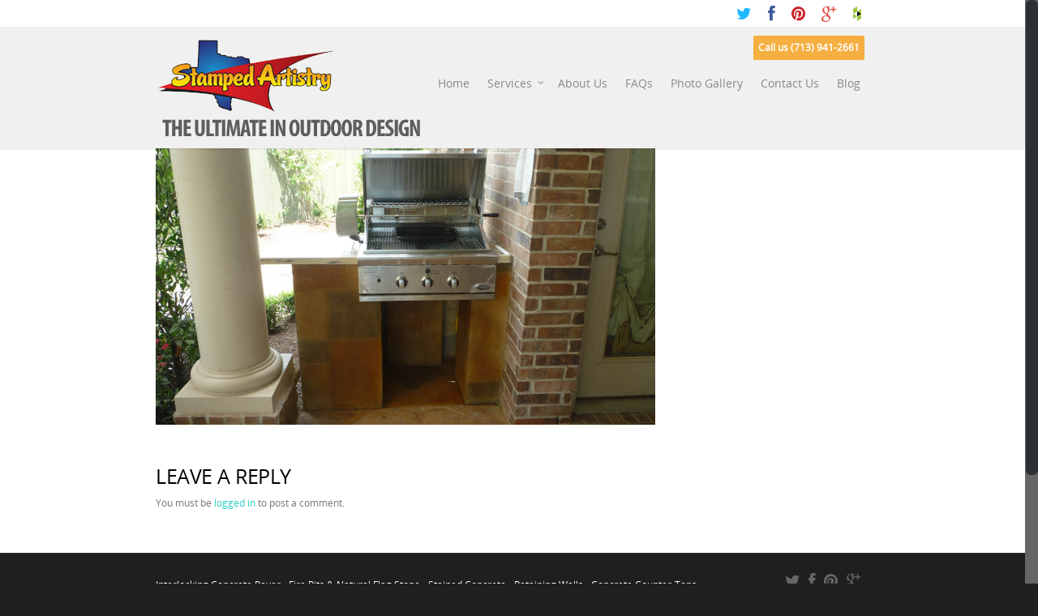

--- FILE ---
content_type: text/html; charset=UTF-8
request_url: http://www.stampedartistry.com/portfolio/p1060322/
body_size: 52130
content:
<!doctype html>
<html lang="en">
<head>

<!-- Meta Tags -->
<meta http-equiv="Content-Type" content="text/html; charset=UTF-8" />


	<meta name="viewport" content="width=device-width, initial-scale=1, maximum-scale=1, user-scalable=0" />

	

<!--Shortcut icon-->


<title> P1060322 - Stamped Artistry </title>

<meta name='robots' content='index, follow, max-image-preview:large, max-snippet:-1, max-video-preview:-1' />
	<style>img:is([sizes="auto" i], [sizes^="auto," i]) { contain-intrinsic-size: 3000px 1500px }</style>
	
	<!-- This site is optimized with the Yoast SEO plugin v25.3.1 - https://yoast.com/wordpress/plugins/seo/ -->
	<link rel="canonical" href="http://www.stampedartistry.com/portfolio/p1060322/" />
	<meta property="og:locale" content="en_US" />
	<meta property="og:type" content="article" />
	<meta property="og:title" content="P1060322 - Stamped Artistry" />
	<meta property="og:url" content="http://www.stampedartistry.com/portfolio/p1060322/" />
	<meta property="og:site_name" content="Stamped Artistry" />
	<meta property="article:publisher" content="https://whttps//www.facebook.com/StampedArtistryww.facebook.com/StampedArtistry" />
	<meta property="og:image" content="http://www.stampedartistry.com/wp-content/uploads/2014/03/P1060322.jpg" />
	<meta property="og:image:width" content="1000" />
	<meta property="og:image:height" content="563" />
	<meta property="og:image:type" content="image/jpeg" />
	<script type="application/ld+json" class="yoast-schema-graph">{"@context":"https://schema.org","@graph":[{"@type":"WebPage","@id":"http://www.stampedartistry.com/portfolio/p1060322/","url":"http://www.stampedartistry.com/portfolio/p1060322/","name":"P1060322 - Stamped Artistry","isPartOf":{"@id":"https://www.stampedartistry.com/#website"},"primaryImageOfPage":{"@id":"http://www.stampedartistry.com/portfolio/p1060322/#primaryimage"},"image":{"@id":"http://www.stampedartistry.com/portfolio/p1060322/#primaryimage"},"thumbnailUrl":"http://www.stampedartistry.com/wp-content/uploads/2014/03/P1060322.jpg","datePublished":"2014-03-14T12:28:22+00:00","breadcrumb":{"@id":"http://www.stampedartistry.com/portfolio/p1060322/#breadcrumb"},"inLanguage":"en","potentialAction":[{"@type":"ReadAction","target":["http://www.stampedartistry.com/portfolio/p1060322/"]}]},{"@type":"ImageObject","inLanguage":"en","@id":"http://www.stampedartistry.com/portfolio/p1060322/#primaryimage","url":"http://www.stampedartistry.com/wp-content/uploads/2014/03/P1060322.jpg","contentUrl":"http://www.stampedartistry.com/wp-content/uploads/2014/03/P1060322.jpg","width":1000,"height":563},{"@type":"BreadcrumbList","@id":"http://www.stampedartistry.com/portfolio/p1060322/#breadcrumb","itemListElement":[{"@type":"ListItem","position":1,"name":"Home","item":"https://www.stampedartistry.com/"},{"@type":"ListItem","position":2,"name":"P1060322"}]},{"@type":"WebSite","@id":"https://www.stampedartistry.com/#website","url":"https://www.stampedartistry.com/","name":"Stamped Artistry","description":"The Ultimate in Outdoor Design","potentialAction":[{"@type":"SearchAction","target":{"@type":"EntryPoint","urlTemplate":"https://www.stampedartistry.com/?s={search_term_string}"},"query-input":{"@type":"PropertyValueSpecification","valueRequired":true,"valueName":"search_term_string"}}],"inLanguage":"en"}]}</script>
	<!-- / Yoast SEO plugin. -->


<script type="text/javascript">
/* <![CDATA[ */
window._wpemojiSettings = {"baseUrl":"https:\/\/s.w.org\/images\/core\/emoji\/16.0.1\/72x72\/","ext":".png","svgUrl":"https:\/\/s.w.org\/images\/core\/emoji\/16.0.1\/svg\/","svgExt":".svg","source":{"concatemoji":"http:\/\/www.stampedartistry.com\/wp-includes\/js\/wp-emoji-release.min.js?ver=6.8.3"}};
/*! This file is auto-generated */
!function(s,n){var o,i,e;function c(e){try{var t={supportTests:e,timestamp:(new Date).valueOf()};sessionStorage.setItem(o,JSON.stringify(t))}catch(e){}}function p(e,t,n){e.clearRect(0,0,e.canvas.width,e.canvas.height),e.fillText(t,0,0);var t=new Uint32Array(e.getImageData(0,0,e.canvas.width,e.canvas.height).data),a=(e.clearRect(0,0,e.canvas.width,e.canvas.height),e.fillText(n,0,0),new Uint32Array(e.getImageData(0,0,e.canvas.width,e.canvas.height).data));return t.every(function(e,t){return e===a[t]})}function u(e,t){e.clearRect(0,0,e.canvas.width,e.canvas.height),e.fillText(t,0,0);for(var n=e.getImageData(16,16,1,1),a=0;a<n.data.length;a++)if(0!==n.data[a])return!1;return!0}function f(e,t,n,a){switch(t){case"flag":return n(e,"\ud83c\udff3\ufe0f\u200d\u26a7\ufe0f","\ud83c\udff3\ufe0f\u200b\u26a7\ufe0f")?!1:!n(e,"\ud83c\udde8\ud83c\uddf6","\ud83c\udde8\u200b\ud83c\uddf6")&&!n(e,"\ud83c\udff4\udb40\udc67\udb40\udc62\udb40\udc65\udb40\udc6e\udb40\udc67\udb40\udc7f","\ud83c\udff4\u200b\udb40\udc67\u200b\udb40\udc62\u200b\udb40\udc65\u200b\udb40\udc6e\u200b\udb40\udc67\u200b\udb40\udc7f");case"emoji":return!a(e,"\ud83e\udedf")}return!1}function g(e,t,n,a){var r="undefined"!=typeof WorkerGlobalScope&&self instanceof WorkerGlobalScope?new OffscreenCanvas(300,150):s.createElement("canvas"),o=r.getContext("2d",{willReadFrequently:!0}),i=(o.textBaseline="top",o.font="600 32px Arial",{});return e.forEach(function(e){i[e]=t(o,e,n,a)}),i}function t(e){var t=s.createElement("script");t.src=e,t.defer=!0,s.head.appendChild(t)}"undefined"!=typeof Promise&&(o="wpEmojiSettingsSupports",i=["flag","emoji"],n.supports={everything:!0,everythingExceptFlag:!0},e=new Promise(function(e){s.addEventListener("DOMContentLoaded",e,{once:!0})}),new Promise(function(t){var n=function(){try{var e=JSON.parse(sessionStorage.getItem(o));if("object"==typeof e&&"number"==typeof e.timestamp&&(new Date).valueOf()<e.timestamp+604800&&"object"==typeof e.supportTests)return e.supportTests}catch(e){}return null}();if(!n){if("undefined"!=typeof Worker&&"undefined"!=typeof OffscreenCanvas&&"undefined"!=typeof URL&&URL.createObjectURL&&"undefined"!=typeof Blob)try{var e="postMessage("+g.toString()+"("+[JSON.stringify(i),f.toString(),p.toString(),u.toString()].join(",")+"));",a=new Blob([e],{type:"text/javascript"}),r=new Worker(URL.createObjectURL(a),{name:"wpTestEmojiSupports"});return void(r.onmessage=function(e){c(n=e.data),r.terminate(),t(n)})}catch(e){}c(n=g(i,f,p,u))}t(n)}).then(function(e){for(var t in e)n.supports[t]=e[t],n.supports.everything=n.supports.everything&&n.supports[t],"flag"!==t&&(n.supports.everythingExceptFlag=n.supports.everythingExceptFlag&&n.supports[t]);n.supports.everythingExceptFlag=n.supports.everythingExceptFlag&&!n.supports.flag,n.DOMReady=!1,n.readyCallback=function(){n.DOMReady=!0}}).then(function(){return e}).then(function(){var e;n.supports.everything||(n.readyCallback(),(e=n.source||{}).concatemoji?t(e.concatemoji):e.wpemoji&&e.twemoji&&(t(e.twemoji),t(e.wpemoji)))}))}((window,document),window._wpemojiSettings);
/* ]]> */
</script>
<link rel='stylesheet' id='js_composer_front-css' href='http://www.stampedartistry.com/wp-content/themes/salient/wpbakery/js_composer/assets/css/js_composer_front.css?ver=3.7.3' type='text/css' media='all' />
<style id='wp-emoji-styles-inline-css' type='text/css'>

	img.wp-smiley, img.emoji {
		display: inline !important;
		border: none !important;
		box-shadow: none !important;
		height: 1em !important;
		width: 1em !important;
		margin: 0 0.07em !important;
		vertical-align: -0.1em !important;
		background: none !important;
		padding: 0 !important;
	}
</style>
<link rel='stylesheet' id='wp-block-library-css' href='http://www.stampedartistry.com/wp-includes/css/dist/block-library/style.min.css?ver=6.8.3' type='text/css' media='all' />
<style id='classic-theme-styles-inline-css' type='text/css'>
/*! This file is auto-generated */
.wp-block-button__link{color:#fff;background-color:#32373c;border-radius:9999px;box-shadow:none;text-decoration:none;padding:calc(.667em + 2px) calc(1.333em + 2px);font-size:1.125em}.wp-block-file__button{background:#32373c;color:#fff;text-decoration:none}
</style>
<style id='global-styles-inline-css' type='text/css'>
:root{--wp--preset--aspect-ratio--square: 1;--wp--preset--aspect-ratio--4-3: 4/3;--wp--preset--aspect-ratio--3-4: 3/4;--wp--preset--aspect-ratio--3-2: 3/2;--wp--preset--aspect-ratio--2-3: 2/3;--wp--preset--aspect-ratio--16-9: 16/9;--wp--preset--aspect-ratio--9-16: 9/16;--wp--preset--color--black: #000000;--wp--preset--color--cyan-bluish-gray: #abb8c3;--wp--preset--color--white: #ffffff;--wp--preset--color--pale-pink: #f78da7;--wp--preset--color--vivid-red: #cf2e2e;--wp--preset--color--luminous-vivid-orange: #ff6900;--wp--preset--color--luminous-vivid-amber: #fcb900;--wp--preset--color--light-green-cyan: #7bdcb5;--wp--preset--color--vivid-green-cyan: #00d084;--wp--preset--color--pale-cyan-blue: #8ed1fc;--wp--preset--color--vivid-cyan-blue: #0693e3;--wp--preset--color--vivid-purple: #9b51e0;--wp--preset--gradient--vivid-cyan-blue-to-vivid-purple: linear-gradient(135deg,rgba(6,147,227,1) 0%,rgb(155,81,224) 100%);--wp--preset--gradient--light-green-cyan-to-vivid-green-cyan: linear-gradient(135deg,rgb(122,220,180) 0%,rgb(0,208,130) 100%);--wp--preset--gradient--luminous-vivid-amber-to-luminous-vivid-orange: linear-gradient(135deg,rgba(252,185,0,1) 0%,rgba(255,105,0,1) 100%);--wp--preset--gradient--luminous-vivid-orange-to-vivid-red: linear-gradient(135deg,rgba(255,105,0,1) 0%,rgb(207,46,46) 100%);--wp--preset--gradient--very-light-gray-to-cyan-bluish-gray: linear-gradient(135deg,rgb(238,238,238) 0%,rgb(169,184,195) 100%);--wp--preset--gradient--cool-to-warm-spectrum: linear-gradient(135deg,rgb(74,234,220) 0%,rgb(151,120,209) 20%,rgb(207,42,186) 40%,rgb(238,44,130) 60%,rgb(251,105,98) 80%,rgb(254,248,76) 100%);--wp--preset--gradient--blush-light-purple: linear-gradient(135deg,rgb(255,206,236) 0%,rgb(152,150,240) 100%);--wp--preset--gradient--blush-bordeaux: linear-gradient(135deg,rgb(254,205,165) 0%,rgb(254,45,45) 50%,rgb(107,0,62) 100%);--wp--preset--gradient--luminous-dusk: linear-gradient(135deg,rgb(255,203,112) 0%,rgb(199,81,192) 50%,rgb(65,88,208) 100%);--wp--preset--gradient--pale-ocean: linear-gradient(135deg,rgb(255,245,203) 0%,rgb(182,227,212) 50%,rgb(51,167,181) 100%);--wp--preset--gradient--electric-grass: linear-gradient(135deg,rgb(202,248,128) 0%,rgb(113,206,126) 100%);--wp--preset--gradient--midnight: linear-gradient(135deg,rgb(2,3,129) 0%,rgb(40,116,252) 100%);--wp--preset--font-size--small: 13px;--wp--preset--font-size--medium: 20px;--wp--preset--font-size--large: 36px;--wp--preset--font-size--x-large: 42px;--wp--preset--spacing--20: 0.44rem;--wp--preset--spacing--30: 0.67rem;--wp--preset--spacing--40: 1rem;--wp--preset--spacing--50: 1.5rem;--wp--preset--spacing--60: 2.25rem;--wp--preset--spacing--70: 3.38rem;--wp--preset--spacing--80: 5.06rem;--wp--preset--shadow--natural: 6px 6px 9px rgba(0, 0, 0, 0.2);--wp--preset--shadow--deep: 12px 12px 50px rgba(0, 0, 0, 0.4);--wp--preset--shadow--sharp: 6px 6px 0px rgba(0, 0, 0, 0.2);--wp--preset--shadow--outlined: 6px 6px 0px -3px rgba(255, 255, 255, 1), 6px 6px rgba(0, 0, 0, 1);--wp--preset--shadow--crisp: 6px 6px 0px rgba(0, 0, 0, 1);}:where(.is-layout-flex){gap: 0.5em;}:where(.is-layout-grid){gap: 0.5em;}body .is-layout-flex{display: flex;}.is-layout-flex{flex-wrap: wrap;align-items: center;}.is-layout-flex > :is(*, div){margin: 0;}body .is-layout-grid{display: grid;}.is-layout-grid > :is(*, div){margin: 0;}:where(.wp-block-columns.is-layout-flex){gap: 2em;}:where(.wp-block-columns.is-layout-grid){gap: 2em;}:where(.wp-block-post-template.is-layout-flex){gap: 1.25em;}:where(.wp-block-post-template.is-layout-grid){gap: 1.25em;}.has-black-color{color: var(--wp--preset--color--black) !important;}.has-cyan-bluish-gray-color{color: var(--wp--preset--color--cyan-bluish-gray) !important;}.has-white-color{color: var(--wp--preset--color--white) !important;}.has-pale-pink-color{color: var(--wp--preset--color--pale-pink) !important;}.has-vivid-red-color{color: var(--wp--preset--color--vivid-red) !important;}.has-luminous-vivid-orange-color{color: var(--wp--preset--color--luminous-vivid-orange) !important;}.has-luminous-vivid-amber-color{color: var(--wp--preset--color--luminous-vivid-amber) !important;}.has-light-green-cyan-color{color: var(--wp--preset--color--light-green-cyan) !important;}.has-vivid-green-cyan-color{color: var(--wp--preset--color--vivid-green-cyan) !important;}.has-pale-cyan-blue-color{color: var(--wp--preset--color--pale-cyan-blue) !important;}.has-vivid-cyan-blue-color{color: var(--wp--preset--color--vivid-cyan-blue) !important;}.has-vivid-purple-color{color: var(--wp--preset--color--vivid-purple) !important;}.has-black-background-color{background-color: var(--wp--preset--color--black) !important;}.has-cyan-bluish-gray-background-color{background-color: var(--wp--preset--color--cyan-bluish-gray) !important;}.has-white-background-color{background-color: var(--wp--preset--color--white) !important;}.has-pale-pink-background-color{background-color: var(--wp--preset--color--pale-pink) !important;}.has-vivid-red-background-color{background-color: var(--wp--preset--color--vivid-red) !important;}.has-luminous-vivid-orange-background-color{background-color: var(--wp--preset--color--luminous-vivid-orange) !important;}.has-luminous-vivid-amber-background-color{background-color: var(--wp--preset--color--luminous-vivid-amber) !important;}.has-light-green-cyan-background-color{background-color: var(--wp--preset--color--light-green-cyan) !important;}.has-vivid-green-cyan-background-color{background-color: var(--wp--preset--color--vivid-green-cyan) !important;}.has-pale-cyan-blue-background-color{background-color: var(--wp--preset--color--pale-cyan-blue) !important;}.has-vivid-cyan-blue-background-color{background-color: var(--wp--preset--color--vivid-cyan-blue) !important;}.has-vivid-purple-background-color{background-color: var(--wp--preset--color--vivid-purple) !important;}.has-black-border-color{border-color: var(--wp--preset--color--black) !important;}.has-cyan-bluish-gray-border-color{border-color: var(--wp--preset--color--cyan-bluish-gray) !important;}.has-white-border-color{border-color: var(--wp--preset--color--white) !important;}.has-pale-pink-border-color{border-color: var(--wp--preset--color--pale-pink) !important;}.has-vivid-red-border-color{border-color: var(--wp--preset--color--vivid-red) !important;}.has-luminous-vivid-orange-border-color{border-color: var(--wp--preset--color--luminous-vivid-orange) !important;}.has-luminous-vivid-amber-border-color{border-color: var(--wp--preset--color--luminous-vivid-amber) !important;}.has-light-green-cyan-border-color{border-color: var(--wp--preset--color--light-green-cyan) !important;}.has-vivid-green-cyan-border-color{border-color: var(--wp--preset--color--vivid-green-cyan) !important;}.has-pale-cyan-blue-border-color{border-color: var(--wp--preset--color--pale-cyan-blue) !important;}.has-vivid-cyan-blue-border-color{border-color: var(--wp--preset--color--vivid-cyan-blue) !important;}.has-vivid-purple-border-color{border-color: var(--wp--preset--color--vivid-purple) !important;}.has-vivid-cyan-blue-to-vivid-purple-gradient-background{background: var(--wp--preset--gradient--vivid-cyan-blue-to-vivid-purple) !important;}.has-light-green-cyan-to-vivid-green-cyan-gradient-background{background: var(--wp--preset--gradient--light-green-cyan-to-vivid-green-cyan) !important;}.has-luminous-vivid-amber-to-luminous-vivid-orange-gradient-background{background: var(--wp--preset--gradient--luminous-vivid-amber-to-luminous-vivid-orange) !important;}.has-luminous-vivid-orange-to-vivid-red-gradient-background{background: var(--wp--preset--gradient--luminous-vivid-orange-to-vivid-red) !important;}.has-very-light-gray-to-cyan-bluish-gray-gradient-background{background: var(--wp--preset--gradient--very-light-gray-to-cyan-bluish-gray) !important;}.has-cool-to-warm-spectrum-gradient-background{background: var(--wp--preset--gradient--cool-to-warm-spectrum) !important;}.has-blush-light-purple-gradient-background{background: var(--wp--preset--gradient--blush-light-purple) !important;}.has-blush-bordeaux-gradient-background{background: var(--wp--preset--gradient--blush-bordeaux) !important;}.has-luminous-dusk-gradient-background{background: var(--wp--preset--gradient--luminous-dusk) !important;}.has-pale-ocean-gradient-background{background: var(--wp--preset--gradient--pale-ocean) !important;}.has-electric-grass-gradient-background{background: var(--wp--preset--gradient--electric-grass) !important;}.has-midnight-gradient-background{background: var(--wp--preset--gradient--midnight) !important;}.has-small-font-size{font-size: var(--wp--preset--font-size--small) !important;}.has-medium-font-size{font-size: var(--wp--preset--font-size--medium) !important;}.has-large-font-size{font-size: var(--wp--preset--font-size--large) !important;}.has-x-large-font-size{font-size: var(--wp--preset--font-size--x-large) !important;}
:where(.wp-block-post-template.is-layout-flex){gap: 1.25em;}:where(.wp-block-post-template.is-layout-grid){gap: 1.25em;}
:where(.wp-block-columns.is-layout-flex){gap: 2em;}:where(.wp-block-columns.is-layout-grid){gap: 2em;}
:root :where(.wp-block-pullquote){font-size: 1.5em;line-height: 1.6;}
</style>
<link rel='stylesheet' id='contact-form-7-css' href='http://www.stampedartistry.com/wp-content/plugins/contact-form-7/includes/css/styles.css?ver=6.0.6' type='text/css' media='all' />
<link rel='stylesheet' id='rgs-css' href='http://www.stampedartistry.com/wp-content/themes/salient/css/rgs.css?ver=6.8.3' type='text/css' media='all' />
<link rel='stylesheet' id='font-awesome-css' href='http://www.stampedartistry.com/wp-content/themes/salient/css/font-awesome.min.css?ver=6.8.3' type='text/css' media='all' />
<link rel='stylesheet' id='steadysets-css' href='http://www.stampedartistry.com/wp-content/themes/salient/css/steadysets.css?ver=6.8.3' type='text/css' media='all' />
<link rel='stylesheet' id='linecon-css' href='http://www.stampedartistry.com/wp-content/themes/salient/css/linecon.css?ver=6.8.3' type='text/css' media='all' />
<link rel='stylesheet' id='main-styles-css' href='http://www.stampedartistry.com/wp-content/themes/stampedartistry/style.css?ver=3.1' type='text/css' media='all' />
<!--[if lt IE 9]>
<link rel='stylesheet' id='ie8-css' href='http://www.stampedartistry.com/wp-content/themes/salient/css/ie8.css?ver=6.8.3' type='text/css' media='all' />
<![endif]-->
<link rel='stylesheet' id='responsive-css' href='http://www.stampedartistry.com/wp-content/themes/salient/css/responsive.css?ver=3.1' type='text/css' media='all' />
<script type="text/javascript" src="http://www.stampedartistry.com/wp-includes/js/jquery/jquery.min.js?ver=3.7.1" id="jquery-core-js"></script>
<script type="text/javascript" src="http://www.stampedartistry.com/wp-includes/js/jquery/jquery-migrate.min.js?ver=3.4.1" id="jquery-migrate-js"></script>
<script type="text/javascript" src="http://www.stampedartistry.com/wp-content/themes/salient/js/modernizr.js?ver=2.6.2" id="modernizer-js"></script>
<link rel="https://api.w.org/" href="http://www.stampedartistry.com/wp-json/" /><link rel="EditURI" type="application/rsd+xml" title="RSD" href="http://www.stampedartistry.com/xmlrpc.php?rsd" />
<meta name="generator" content="WordPress 6.8.3" />
<link rel='shortlink' href='http://www.stampedartistry.com/?p=2496' />
<link rel="alternate" title="oEmbed (JSON)" type="application/json+oembed" href="http://www.stampedartistry.com/wp-json/oembed/1.0/embed?url=http%3A%2F%2Fwww.stampedartistry.com%2Fportfolio%2Fp1060322%2F" />
<link rel="alternate" title="oEmbed (XML)" type="text/xml+oembed" href="http://www.stampedartistry.com/wp-json/oembed/1.0/embed?url=http%3A%2F%2Fwww.stampedartistry.com%2Fportfolio%2Fp1060322%2F&#038;format=xml" />
<style type="text/css">
	
	body a { color: ; }
	
	header#top nav ul li a:hover, header#top nav .sf-menu li.sfHover > a, header#top nav .sf-menu li.current-menu-item > a,
	header#top nav .sf-menu li.current_page_item > a .sf-sub-indicator i, header#top nav .sf-menu li.current_page_ancestor > a .sf-sub-indicator i,
	header#top nav ul li a:hover, header#top nav .sf-menu li.sfHover > a, header#top nav .sf-menu li.current_page_ancestor > a, header#top nav .sf-menu li.current-menu-ancestor > a, header#top nav .sf-menu li.current_page_item > a,
	body header#top nav .sf-menu li.current_page_item > a .sf-sub-indicator [class^="icon-"], header#top nav .sf-menu li.current_page_ancestor > a .sf-sub-indicator [class^="icon-"],
	header#top nav .sf-menu li.current-menu-ancestor > a, header#top nav .sf-menu li.current_page_item > a, .sf-menu li ul li.sfHover > a .sf-sub-indicator [class^="icon-"], 
	ul.sf-menu > li > a:hover > .sf-sub-indicator i, ul.sf-menu > li > a:active > .sf-sub-indicator i, ul.sf-menu > li.sfHover > a > .sf-sub-indicator i,
	.sf-menu ul li.current_page_item > a , .sf-menu ul li.current-menu-ancestor > a, .sf-menu ul li.current_page_ancestor > a, .sf-menu ul a:focus ,
	.sf-menu ul a:hover, .sf-menu ul a:active, .sf-menu ul li:hover > a, .sf-menu ul li.sfHover > a, .sf-menu li ul li a:hover, .sf-menu li ul li.sfHover > a,
	#footer-outer a:hover, .recent-posts .post-header a:hover, article.post .post-header a:hover, article.result a:hover,  article.post .post-header h2 a, .single article.post .post-meta a:hover,
	.comment-list .comment-meta a:hover, label span, .wpcf7-form p span, .icon-3x[class^="icon-"], .icon-3x[class*=" icon-"], .icon-tiny[class^="icon-"], .circle-border, article.result .title a, .home .blog-recent .span_3 .post-header a:hover,
	.home .blog-recent .span_3 .post-header h3 a, #single-below-header a:hover, header#top #logo:hover, .sf-menu > li.current_page_ancestor > a > .sf-sub-indicator [class^="icon-"], .sf-menu > li.current-menu-ancestor > a > .sf-sub-indicator [class^="icon-"],
	body #mobile-menu li.open > a [class^="icon-"], .pricing-column h3, .comment-author a:hover, .project-attrs li i, #footer-outer #copyright li a i:hover, .col:hover > [class^="icon-"].icon-3x.accent-color.alt-style, .col:hover > [class*=" icon-"].icon-3x.accent-color.alt-style,
	#header-outer .widget_shopping_cart .cart_list a, .woocommerce .star-rating, .woocommerce-page table.cart a.remove, .woocommerce form .form-row .required, .woocommerce-page form .form-row .required, body #header-secondary-outer #social a:hover i,
	.woocommerce ul.products li.product .price, .woocommerce-page ul.products li.product .price, .nectar-milestone .number.accent-color, header#top nav > ul > li.megamenu > ul > li > a:hover, header#top nav > ul > li.megamenu > ul > li.sfHover > a, body #portfolio-nav a:hover i,
	span.accent-color, .nectar-love:hover i, .nectar-love.loved i, .portfolio-items .nectar-love:hover i, .portfolio-items .nectar-love.loved i, body .hovered .nectar-love i, header#top nav ul #search-btn a span:hover, #search-outer #search #close a span:hover, 
	.carousel-wrap[data-full-width="true"] .carousel-heading a:hover i, #search-outer .ui-widget-content li:hover a .title,  #search-outer .ui-widget-content .ui-state-hover .title,  #search-outer .ui-widget-content .ui-state-focus .title, #portfolio-filters-inline .container ul li a.active,
	body [class^="icon-"].icon-default-style, .team-member a.accent-color:hover 
	{	
		color:!important;
	}
	
	.col:not(#post-area):not(.span_12):not(#sidebar):hover [class^="icon-"].icon-3x.accent-color.alt-style, body .col:not(#post-area):not(.span_12):not(#sidebar):hover a [class*=" icon-"].icon-3x.accent-color.alt-style {
		color:!important;
	}
	
	
	.orbit-wrapper div.slider-nav span.right, .orbit-wrapper div.slider-nav span.left, .flex-direction-nav a, .jp-play-bar,
	.jp-volume-bar-value, .jcarousel-prev:hover, .jcarousel-next:hover, .portfolio-items .work-info-bg, #portfolio-filters a, #portfolio-filters #sort-portfolio
	, .project-attrs li span, .progress li span, .nectar-progress-bar span,
	#footer-outer #footer-widgets .col .tagcloud a:hover, #sidebar .widget .tagcloud a:hover, article.post .more-link span:hover,
	article.post.quote .post-content .quote-inner, article.post.link .post-content .link-inner, #pagination .next a:hover, #pagination .prev a:hover, 
	.comment-list .reply a:hover, input[type=submit]:hover, #footer-outer #copyright li a.vimeo:hover, #footer-outer #copyright li a.behance:hover,
	.toggle.open h3 a, .tabbed > ul li a.active-tab, [class*=" icon-"], .icon-normal, .bar_graph li span, .nectar-button, #footer-outer #footer-widgets .col input[type="submit"],
	.carousel-prev:hover, .carousel-next:hover, .blog-recent .more-link span:hover, .post-tags a:hover, .pricing-column.highlight h3, #to-top:hover, #to-top.dark:hover, #pagination a.page-numbers:hover,
	#pagination span.page-numbers.current, .single-portfolio .facebook-share a:hover, .single-portfolio .twitter-share a:hover, .single-portfolio .pinterest-share a:hover,  
	.single-post .facebook-share a:hover, .single-post .twitter-share a:hover, .single-post .pinterest-share a:hover, .mejs-controls .mejs-time-rail .mejs-time-current,
	.mejs-controls .mejs-volume-button .mejs-volume-slider .mejs-volume-current, .mejs-controls .mejs-horizontal-volume-slider .mejs-horizontal-volume-current,
	article.post.quote .post-content .quote-inner, article.post.link .post-content .link-inner, article.format-status .post-content .status-inner, article.post.format-aside .aside-inner, 
	article.post.quote .content-inner .quote-inner .whole-link, body [class^="icon-"].icon-3x.alt-style.accent-color, body [class*=" icon-"].icon-3x.alt-style.accent-color, 
	#header-outer .widget_shopping_cart a.button, #header-outer a.cart-contents span, .woocommerce ul.products li.product .onsale, .woocommerce-page ul.products li.product .onsale, .woocommerce span.onsale, .woocommerce-page span.onsale, 
	.woocommerce .product-wrap .add_to_cart_button.added, .single-product .facebook-share a:hover, .single-product .twitter-share a:hover, .single-product .pinterest-share a:hover, .woocommerce-message, .woocommerce-error, .woocommerce-info, .woocommerce-page table.cart a.remove:hover,
	.woocommerce .chzn-container .chzn-results .highlighted, .woocommerce .chosen-container .chosen-results .highlighted,  body #header-secondary-outer #social li a.behance:hover, body #header-secondary-outer #social li a.vimeo:hover, #sidebar .widget:hover [class^="icon-"],
	.woocommerce nav.woocommerce-pagination ul li a:hover, .woocommerce .container-wrap nav.woocommerce-pagination ul li:hover span, .woocommerce a.button:hover, .woocommerce-page a.button:hover, .woocommerce button.button:hover, .woocommerce-page button.button:hover, .woocommerce input.button:hover, 
	.woocommerce-page input.button:hover, .woocommerce #respond input#submit:hover, .woocommerce-page #respond input#submit:hover, .woocommerce #content input.button:hover, .woocommerce-page #content input.button:hover, .woocommerce div.product .woocommerce-tabs ul.tabs li.active, .woocommerce #content div.product .woocommerce-tabs ul.tabs li.active, .woocommerce-page div.product .woocommerce-tabs ul.tabs li.active, .woocommerce-page #content div.product .woocommerce-tabs ul.tabs li.active, 
	.woocommerce .widget_price_filter .ui-slider .ui-slider-range, .woocommerce-page .widget_price_filter .ui-slider .ui-slider-range, .woocommerce .widget_layered_nav_filters ul li a:hover, .woocommerce-page .widget_layered_nav_filters ul li a:hover, .swiper-slide .button.solid_color a, #portfolio-filters, button[type=submit]:hover, #buddypress button:hover, #buddypress a.button:hover, #buddypress ul.button-nav li.current a, #buddypress a.button:focus
	{
		background-color:!important;
	}
	
	.col:hover > [class^="icon-"].icon-3x:not(.alt-style).accent-color, .col:hover > [class*=" icon-"].icon-3x:not(.alt-style).accent-color, 
	.col:not(#post-area):not(.span_12):not(#sidebar):hover [class^="icon-"].icon-3x:not(.alt-style).accent-color, .col:not(#post-area):not(.span_12):not(#sidebar):hover a [class*=" icon-"].icon-3x:not(.alt-style).accent-color {
		background-color:!important;
	}
	
	
	.tabbed > ul li a.active-tab, body .recent_projects_widget a:hover img, .recent_projects_widget a:hover img, #sidebar #flickr a:hover img, 
	#footer-outer #flickr a:hover img, #featured article .post-title a:hover, body #featured article .post-title a:hover {
		border-color:!important;
	}

	#header-outer a.cart-contents span:before { border-color: transparent ; }
	
	.col:not(#post-area):not(.span_12):not(#sidebar):hover .circle-border, #sidebar .widget:hover .circle-border { border-color:; }

	.gallery a:hover img { border-color:!important; }@media only screen 
		and (min-width : 1px) and (max-width : 1000px) {
			
			body #featured article .post-title > a { background-color:; }
			
			body #featured article .post-title > a { border-color:; }
		}#call-to-action { background-color:#ECEBE9!important; }#call-to-action span { color:#4B4F52!important; }</style><style type="text/css">
	  
	  #header-outer { padding-top: 28px; }
	  
	  #header-outer #logo img { height: 120px; }

	  header#top nav > ul > li > a {
	  	padding-bottom: 78px;
		padding-top: 50px;
	  }
	  
	  header#top nav > ul li#search-btn {
	  	 padding-bottom: 49px;
		 padding-top: 50px;
	  }

	  header#top .sf-menu > li.sfHover > ul { top: 20px; }

	 .sf-sub-indicator { height: 20px; }

	 #header-space { height: 210px;}
	 
	 body[data-smooth-scrolling="1"] #full_width_portfolio .project-title.parallax-effect { top: 210px; }
	 
	 body.single-product div.product .product_title { padding-right:0px; }
	 
	</style><style type="text/css">                            </style><style type="text/css">.recentcomments a{display:inline !important;padding:0 !important;margin:0 !important;}</style><meta name="generator" content="Powered by Visual Composer - drag and drop page builder for WordPress."/>

</head>


<body class="wp-singular portfolio-template-default single single-portfolio postid-2496 wp-theme-salient wp-child-theme-stampedartistry wpb-js-composer js-comp-ver-3.7.3 vc_responsive" data-bg-header="false" data-header-color="light" data-smooth-scrolling="1" data-responsive="1" >



	<div id="header-secondary-outer">
		<div class="container">
			<nav>
									<ul id="social">
						 <li><a target="_blank" href="https://twitter.com/StampedArtistry"><i class="icon-twitter"></i> </a></li> 						 <li><a target="_blank" href="http://www.facebook.com/pages/Stamped-Artistry/212215002160240"><i class="icon-facebook"></i> </a></li> 												 <li><a target="_blank" href="http://www.pinterest.com/stampedartistry"><i class="icon-pinterest"></i> </a></li> 																																																 <li><a target="_blank" href="https://plus.google.com/110557940043009972393/"><i class="icon-google-plus"></i> </a></li> 																							<li><a href="http://www.houzz.com/pro/stampedartistry/stamped-artistry" target="_blank"><img src="http://www.stampedartistry.com/wp-content/uploads/2014/05/houzz.jpg"></a></li>
					</ul>
								
								
			</nav>
             <div class="phonenmber"><a href="tel:+7139412661">Call us (713) 941-2661</a></div>
                    <!--/phone number-->
		</div>
	</div>


<!--<div id="header-space"></div>-->

<div id="header-outer" data-using-secondary="1" data-using-logo="1" data-logo-height="120" data-padding="28" data-header-resize="1">
	
	
<div id="search-outer">
		
	<div id="search">
	  	 
		<div class="container">
		  	 	
		     <div id="search-box">
		     	
		     	<div class="col span_12">
			      	<form action="http://www.stampedartistry.com" method="GET">
			      		<input type="text" name="s" id="s" value="Start Typing..." data-placeholder="Start Typing..." />
			      	</form>
		        </div><!--/span_12-->
			      
		     </div><!--/search-box-->
		     
		     <div id="close"><a href=""><span class="icon-salient-x" aria-hidden="true"></span></a></div>
		     
		 </div><!--/container-->
	    
	</div><!--/search-->
	  
</div><!--/search-outer-->	
	<header id="top">
		
		<div class="container">
			
			<div class="row">
				  
				<div class="col span_3">
					
					<a id="logo" href="http://www.stampedartistry.com" >
						
						<img  alt="Stamped Artistry" src="http://www.stampedartistry.com/wp-content/uploads/2014/09/logo.png" /> 
					</a>

				</div><!--/span_3-->
				
				<div class="col span_9 col_last">
					
					<a href="#" id="toggle-nav"><i class="icon-reorder"></i></a>
					
										
                   
                    
                    
					<nav>
						<ul class="sf-menu">	
							<li id="menu-item-1179" class="menu-item menu-item-type-post_type menu-item-object-page menu-item-home menu-item-1179"><a href="http://www.stampedartistry.com/">Home</a></li>
<li id="menu-item-3317" class="menu-item menu-item-type-custom menu-item-object-custom menu-item-has-children sf-with-ul menu-item-3317"><a href="#">Services<span class="sf-sub-indicator"><i class="icon-angle-down"></i></span></a>
<ul class="sub-menu">
	<li id="menu-item-1625" class="menu-item menu-item-type-post_type menu-item-object-page menu-item-1625"><a href="http://www.stampedartistry.com/firepits/">Fire Pits/Fire Places</a></li>
	<li id="menu-item-2538" class="menu-item menu-item-type-post_type menu-item-object-page menu-item-2538"><a href="http://www.stampedartistry.com/stained-concrete-floors-houston/">Stained Concrete</a></li>
	<li id="menu-item-1203" class="menu-item menu-item-type-post_type menu-item-object-page menu-item-1203"><a href="http://www.stampedartistry.com/concrete/">Concrete Counter-Tops</a></li>
	<li id="menu-item-1205" class="menu-item menu-item-type-post_type menu-item-object-page menu-item-1205"><a href="http://www.stampedartistry.com/overlays/">Concrete Overlays</a></li>
	<li id="menu-item-1206" class="menu-item menu-item-type-post_type menu-item-object-page menu-item-1206"><a href="http://www.stampedartistry.com/stamped-concrete-houston/">Stamped Concrete</a></li>
	<li id="menu-item-3294" class="menu-item menu-item-type-post_type menu-item-object-page menu-item-3294"><a href="http://www.stampedartistry.com/epoxy-flakes-metallics/">Epoxy Flakes &#8211; Metallics</a></li>
	<li id="menu-item-3293" class="menu-item menu-item-type-post_type menu-item-object-page menu-item-3293"><a href="http://www.stampedartistry.com/metallic-floors/">Metallic Floors</a></li>
	<li id="menu-item-2537" class="menu-item menu-item-type-post_type menu-item-object-page menu-item-2537"><a href="http://www.stampedartistry.com/brick-pavers-houston/">Interlocking Concrete Pavers</a></li>
	<li id="menu-item-1200" class="menu-item menu-item-type-post_type menu-item-object-page menu-item-1200"><a href="http://www.stampedartistry.com/walls/">Retaining Walls</a></li>
	<li id="menu-item-3320" class="menu-item menu-item-type-post_type menu-item-object-page menu-item-3320"><a href="http://www.stampedartistry.com/pool/">Pool Renovations</a></li>
</ul>
</li>
<li id="menu-item-1180" class="menu-item menu-item-type-post_type menu-item-object-page menu-item-1180"><a href="http://www.stampedartistry.com/aboutus/">About Us</a></li>
<li id="menu-item-1178" class="menu-item menu-item-type-post_type menu-item-object-page menu-item-1178"><a href="http://www.stampedartistry.com/decorative-concrete-houston/">FAQs</a></li>
<li id="menu-item-2253" class="menu-item menu-item-type-post_type menu-item-object-page menu-item-2253"><a href="http://www.stampedartistry.com/gallery/">Photo Gallery</a></li>
<li id="menu-item-1174" class="menu-item menu-item-type-post_type menu-item-object-page menu-item-1174"><a href="http://www.stampedartistry.com/contact-us/">Contact Us</a></li>
<li id="menu-item-3498" class="menu-item menu-item-type-post_type menu-item-object-page current_page_parent menu-item-3498"><a href="http://www.stampedartistry.com/blog/">Blog</a></li>
							
						</ul>
					</nav>
					
				</div><!--/span_9-->
			
			</div><!--/row-->
			
		</div><!--/container-->
		
	</header>
	
	
			
	

</div><!--/header-outer-->


<div id="mobile-menu">
	
	<div class="container">
		<ul>
			<li class="menu-item menu-item-type-post_type menu-item-object-page menu-item-home menu-item-1179"><a href="http://www.stampedartistry.com/">Home</a></li>
<li class="menu-item menu-item-type-custom menu-item-object-custom menu-item-has-children menu-item-3317"><a href="#">Services</a>
<ul class="sub-menu">
	<li class="menu-item menu-item-type-post_type menu-item-object-page menu-item-1625"><a href="http://www.stampedartistry.com/firepits/">Fire Pits/Fire Places</a></li>
	<li class="menu-item menu-item-type-post_type menu-item-object-page menu-item-2538"><a href="http://www.stampedartistry.com/stained-concrete-floors-houston/">Stained Concrete</a></li>
	<li class="menu-item menu-item-type-post_type menu-item-object-page menu-item-1203"><a href="http://www.stampedartistry.com/concrete/">Concrete Counter-Tops</a></li>
	<li class="menu-item menu-item-type-post_type menu-item-object-page menu-item-1205"><a href="http://www.stampedartistry.com/overlays/">Concrete Overlays</a></li>
	<li class="menu-item menu-item-type-post_type menu-item-object-page menu-item-1206"><a href="http://www.stampedartistry.com/stamped-concrete-houston/">Stamped Concrete</a></li>
	<li class="menu-item menu-item-type-post_type menu-item-object-page menu-item-3294"><a href="http://www.stampedartistry.com/epoxy-flakes-metallics/">Epoxy Flakes &#8211; Metallics</a></li>
	<li class="menu-item menu-item-type-post_type menu-item-object-page menu-item-3293"><a href="http://www.stampedartistry.com/metallic-floors/">Metallic Floors</a></li>
	<li class="menu-item menu-item-type-post_type menu-item-object-page menu-item-2537"><a href="http://www.stampedartistry.com/brick-pavers-houston/">Interlocking Concrete Pavers</a></li>
	<li class="menu-item menu-item-type-post_type menu-item-object-page menu-item-1200"><a href="http://www.stampedartistry.com/walls/">Retaining Walls</a></li>
	<li class="menu-item menu-item-type-post_type menu-item-object-page menu-item-3320"><a href="http://www.stampedartistry.com/pool/">Pool Renovations</a></li>
</ul>
</li>
<li class="menu-item menu-item-type-post_type menu-item-object-page menu-item-1180"><a href="http://www.stampedartistry.com/aboutus/">About Us</a></li>
<li class="menu-item menu-item-type-post_type menu-item-object-page menu-item-1178"><a href="http://www.stampedartistry.com/decorative-concrete-houston/">FAQs</a></li>
<li class="menu-item menu-item-type-post_type menu-item-object-page menu-item-2253"><a href="http://www.stampedartistry.com/gallery/">Photo Gallery</a></li>
<li class="menu-item menu-item-type-post_type menu-item-object-page menu-item-1174"><a href="http://www.stampedartistry.com/contact-us/">Contact Us</a></li>
<li class="menu-item menu-item-type-post_type menu-item-object-page current_page_parent menu-item-3498"><a href="http://www.stampedartistry.com/blog/">Blog</a></li>
<li id="mobile-search">  
					<form action="http://www.stampedartistry.com" method="GET">
			      		<input type="text" name="s" value="" placeholder="Search.." />
					</form> 
					</li>		
		</ul>
	</div>
	
</div>
<div data-featured-img="http://www.stampedartistry.com/wp-content/uploads/2014/03/P1060322.jpg" >
	  
			<div class="row project-title">
				<div class="container">
				<div class="col span_12 section-title no-date">
					
					<h1>P1060322</h1>
					
											
						<div id="portfolio-nav">
							<ul>
								<li id="all-items"><a href="http://www.stampedartistry.com/p1060322/"><i class="icon-salient-back-to-all"></i></a></li>  
							</ul>
							<ul class="controls">                                       
								<li id="prev-link"><a href="http://www.stampedartistry.com/portfolio/p8191255/" rel="next"><i class="icon-salient-left-arrow-thin"></i></a></li>
								<li id="next-link"><a href="http://www.stampedartistry.com/portfolio/p1060321/" rel="prev"><i class="icon-salient-right-arrow-thin"></i></a></li> 
							</ul>
						</div>
				 					
				</div>
			</div> 
		
		</div><!--/container-->
		
	<div class="container-wrap">
		
		<div class="container main-content"> 
			
						
			<div class="row ">
				
									
					<div id="post-area" class="col span_9">
						
						<img width="1000" height="563" src="http://www.stampedartistry.com/wp-content/uploads/2014/03/P1060322.jpg" class="attachment-full size-full wp-post-image" alt="" title="" decoding="async" fetchpriority="high" srcset="http://www.stampedartistry.com/wp-content/uploads/2014/03/P1060322.jpg 1000w, http://www.stampedartistry.com/wp-content/uploads/2014/03/P1060322-300x168.jpg 300w" sizes="(max-width: 1000px) 100vw, 1000px" />						
												
							<div class="comments-section">
				   			   
<!-- You can start editing here. -->


			<!-- If comments are open, but there are no comments. -->

	 

	<div id="respond" class="comment-respond">
		<h3 id="reply-title" class="comment-reply-title">Leave a Reply <small><a rel="nofollow" id="cancel-comment-reply-link" href="/portfolio/p1060322/#respond" style="display:none;">Cancel Reply</a></small></h3><p class="must-log-in">You must be <a href="http://www.stampedartistry.com/wp-login.php?redirect_to=http%3A%2F%2Fwww.stampedartistry.com%2Fportfolio%2Fp1060322%2F">logged in</a> to post a comment.</p>	</div><!-- #respond -->
								</div>
						
						  
						
					</div><!--/post-area-->
					
					
										<div id="sidebar" class="col span_3 col_last" data-follow-on-scroll="0">
									
						<div id="sidebar-inner">
							
							<div id="project-meta" data-sharing="0">

									
																	
								
																
								<div class="clear"></div>
							</div><!--project-meta-->
							
														
							
													
			
						</div>
						
					</div><!--/sidebar-->
					
								
			</div>
			
		</div><!--/container-->
	
	</div><!--/container-wrap-->

</div><!--/if portfolio fullwidth-->
	

<div id="footer-outer">
	
	    
    
		
		<div class="row" id="copyright">
			
			<div class="container">
			
            <div class="col span_10">
			
            <div class="widget">		
							    
							<div id="nav_menu-2" class="widget widget_nav_menu"><h3 class="widgettitle">Footer</h3><div class="menu-footer_nav-container"><ul id="menu-footer_nav" class="menu"><li id="menu-item-1345" class="menu-item menu-item-type-post_type menu-item-object-page menu-item-1345"><a href="http://www.stampedartistry.com/brick-pavers-houston/">Interlocking Concrete Paver</a></li>
<li id="menu-item-1344" class="menu-item menu-item-type-post_type menu-item-object-page menu-item-1344"><a href="http://www.stampedartistry.com/firepits/">Fire Pits &#038; Natural Flag Stone</a></li>
<li id="menu-item-1343" class="menu-item menu-item-type-post_type menu-item-object-page menu-item-1343"><a href="http://www.stampedartistry.com/stained-concrete-floors-houston/">Stained Concrete</a></li>
<li id="menu-item-1346" class="menu-item menu-item-type-post_type menu-item-object-page menu-item-1346"><a href="http://www.stampedartistry.com/walls/">Retaining Walls</a></li>
<li id="menu-item-1348" class="menu-item menu-item-type-post_type menu-item-object-page menu-item-1348"><a href="http://www.stampedartistry.com/concrete/">Concrete Counter-Tops</a></li>
<li id="menu-item-1350" class="menu-item menu-item-type-post_type menu-item-object-page menu-item-1350"><a href="http://www.stampedartistry.com/overlays/">Concrete Overlays</a></li>
<li id="menu-item-1351" class="menu-item menu-item-type-post_type menu-item-object-page menu-item-1351"><a href="http://www.stampedartistry.com/stamped-concrete-houston/">Stamped Concrete</a></li>
<li id="menu-item-2608" class="menu-item menu-item-type-post_type menu-item-object-page menu-item-2608"><a href="http://www.stampedartistry.com/pool/">Pool Renovations</a></li>
<li id="menu-item-2609" class="menu-item menu-item-type-post_type menu-item-object-page menu-item-2609"><a href="http://www.stampedartistry.com/aboutus/">About Us</a></li>
<li id="menu-item-2610" class="menu-item menu-item-type-post_type menu-item-object-page menu-item-2610"><a href="http://www.stampedartistry.com/concrete-flooring-houston/">Concrete Flooring Houston</a></li>
<li id="menu-item-1354" class="menu-item menu-item-type-post_type menu-item-object-page menu-item-1354"><a href="http://www.stampedartistry.com/decorative-concrete-houston/">FAQ</a></li>
<li id="menu-item-2611" class="menu-item menu-item-type-post_type menu-item-object-page menu-item-2611"><a href="http://www.stampedartistry.com/gallery/">Photo Gallery</a></li>
<li id="menu-item-1352" class="menu-item menu-item-type-post_type menu-item-object-page menu-item-1352"><a href="http://www.stampedartistry.com/contact-us/">Contact Us</a></li>
<li id="menu-item-1355" class="menu-item menu-item-type-post_type menu-item-object-page menu-item-home menu-item-1355"><a href="http://www.stampedartistry.com/">Home</a></li>
</ul></div></div>							
							 </div><!--/widget-->
            
            		
											<p>&copy; 2009 - 2026. Stamped Artistry - The Ultimate in Outdoor Design. <a href="http://www.enettechnologies.com/" target="_blank">Website design & developed by ENet Technologies, Inc.</a> </p>
										
				</div><!--/span_5-->
				
				<div class="col span_2 col_last">
					<ul id="social">
						 <li><a target="_blank" href="https://twitter.com/StampedArtistry"><i class="icon-twitter"></i> </a></li> 						 <li><a target="_blank" href="http://www.facebook.com/pages/Stamped-Artistry/212215002160240"><i class="icon-facebook"></i> </a></li> 												 <li><a target="_blank" href="http://www.pinterest.com/stampedartistry"><i class="icon-pinterest"></i> </a></li> 																																																 <li><a target="_blank" href="https://plus.google.com/110557940043009972393/"><i class="icon-google-plus"></i> </a></li> 																							</ul>
				</div><!--/span_7-->
			
			</div><!--/container-->
			
		</div><!--/row-->
		
	
</div><!--/footer-outer-->


	<a id="to-top"><i class="icon-angle-up"></i></a>

 

<script type="speculationrules">
{"prefetch":[{"source":"document","where":{"and":[{"href_matches":"\/*"},{"not":{"href_matches":["\/wp-*.php","\/wp-admin\/*","\/wp-content\/uploads\/*","\/wp-content\/*","\/wp-content\/plugins\/*","\/wp-content\/themes\/stampedartistry\/*","\/wp-content\/themes\/salient\/*","\/*\\?(.+)"]}},{"not":{"selector_matches":"a[rel~=\"nofollow\"]"}},{"not":{"selector_matches":".no-prefetch, .no-prefetch a"}}]},"eagerness":"conservative"}]}
</script>
<script type="text/javascript" src="http://www.stampedartistry.com/wp-includes/js/jquery/ui/core.min.js?ver=1.13.3" id="jquery-ui-core-js"></script>
<script type="text/javascript" src="http://www.stampedartistry.com/wp-includes/js/jquery/ui/menu.min.js?ver=1.13.3" id="jquery-ui-menu-js"></script>
<script type="text/javascript" src="http://www.stampedartistry.com/wp-includes/js/dist/dom-ready.min.js?ver=f77871ff7694fffea381" id="wp-dom-ready-js"></script>
<script type="text/javascript" src="http://www.stampedartistry.com/wp-includes/js/dist/hooks.min.js?ver=4d63a3d491d11ffd8ac6" id="wp-hooks-js"></script>
<script type="text/javascript" src="http://www.stampedartistry.com/wp-includes/js/dist/i18n.min.js?ver=5e580eb46a90c2b997e6" id="wp-i18n-js"></script>
<script type="text/javascript" id="wp-i18n-js-after">
/* <![CDATA[ */
wp.i18n.setLocaleData( { 'text direction\u0004ltr': [ 'ltr' ] } );
/* ]]> */
</script>
<script type="text/javascript" src="http://www.stampedartistry.com/wp-includes/js/dist/a11y.min.js?ver=3156534cc54473497e14" id="wp-a11y-js"></script>
<script type="text/javascript" src="http://www.stampedartistry.com/wp-includes/js/jquery/ui/autocomplete.min.js?ver=1.13.3" id="jquery-ui-autocomplete-js"></script>
<script type="text/javascript" id="my_acsearch-js-extra">
/* <![CDATA[ */
var MyAcSearch = {"url":"http:\/\/www.stampedartistry.com\/wp-admin\/admin-ajax.php"};
/* ]]> */
</script>
<script type="text/javascript" src="http://www.stampedartistry.com/wp-content/themes/salient/nectar/assets/functions/ajax-search/wpss-search-suggest.js" id="my_acsearch-js"></script>
<script type="text/javascript" src="http://www.stampedartistry.com/wp-content/plugins/contact-form-7/includes/swv/js/index.js?ver=6.0.6" id="swv-js"></script>
<script type="text/javascript" id="contact-form-7-js-before">
/* <![CDATA[ */
var wpcf7 = {
    "api": {
        "root": "http:\/\/www.stampedartistry.com\/wp-json\/",
        "namespace": "contact-form-7\/v1"
    }
};
/* ]]> */
</script>
<script type="text/javascript" src="http://www.stampedartistry.com/wp-content/plugins/contact-form-7/includes/js/index.js?ver=6.0.6" id="contact-form-7-js"></script>
<script type="text/javascript" src="http://www.stampedartistry.com/wp-content/themes/salient/js/superfish.js?ver=1.4.8" id="superfish-js"></script>
<script type="text/javascript" src="http://www.stampedartistry.com/wp-includes/js/imagesloaded.min.js?ver=5.0.0" id="imagesloaded-js"></script>
<script type="text/javascript" src="http://www.stampedartistry.com/wp-content/themes/salient/js/easing.js?ver=1.3" id="easing-js"></script>
<script type="text/javascript" src="http://www.stampedartistry.com/wp-content/themes/salient/js/respond.js?ver=1.1" id="respond-js"></script>
<script type="text/javascript" src="http://www.stampedartistry.com/wp-content/themes/salient/js/swipe.min.js?ver=1.6" id="touchSwipe-js"></script>
<script type="text/javascript" src="http://www.stampedartistry.com/wp-content/themes/salient/js/nicescroll.js?ver=3.5.4" id="nicescroll-js"></script>
<script type="text/javascript" src="http://www.stampedartistry.com/wp-content/themes/salient/js/sticky.js?ver=1.0" id="sticky-js"></script>
<script type="text/javascript" src="http://www.stampedartistry.com/wp-content/themes/salient/js/prettyPhoto.js?ver=3.1.5" id="nectar_prettyPhoto-js"></script>
<script type="text/javascript" src="http://www.stampedartistry.com/wp-content/themes/salient/wpbakery/js_composer/assets/lib/flexslider/jquery.flexslider-min.js?ver=3.7.3" id="flexslider-js"></script>
<script type="text/javascript" src="http://www.stampedartistry.com/wp-content/themes/salient/js/isotope.min.js?ver=1.5.25" id="isotope-js"></script>
<script type="text/javascript" src="http://www.stampedartistry.com/wp-content/themes/salient/js/carouFredSel.min.js?ver=6.2" id="carouFredSel-js"></script>
<script type="text/javascript" src="http://www.stampedartistry.com/wp-content/themes/salient/js/appear.js?ver=1.0" id="appear-js"></script>
<script type="text/javascript" src="http://www.stampedartistry.com/wp-content/themes/salient/js/init.js?ver=3.15" id="nectarFrontend-js"></script>
<script type="text/javascript" src="http://www.stampedartistry.com/wp-content/themes/salient/js/blog-masonry.js?ver=3.15" id="blogmasonry-js"></script>
<script type="text/javascript" src="http://www.stampedartistry.com/wp-includes/js/comment-reply.min.js?ver=6.8.3" id="comment-reply-js" async="async" data-wp-strategy="async"></script>
<script type="text/javascript" id="nectar-love-js-extra">
/* <![CDATA[ */
var nectarLove = {"ajaxurl":"http:\/\/www.stampedartistry.com\/wp-admin\/admin-ajax.php"};
/* ]]> */
</script>
<script type="text/javascript" src="http://www.stampedartistry.com/wp-content/themes/salient/nectar/love/js/nectar-love.js?ver=1.0" id="nectar-love-js"></script>
<script type="text/javascript" src="http://www.stampedartistry.com/wp-content/themes/salient/wpbakery/js_composer/assets/js/js_composer_front.js?ver=3.7.3" id="wpb_composer_front_js-js"></script>
	

<script>
  (function(i,s,o,g,r,a,m){i['GoogleAnalyticsObject']=r;i[r]=i[r]||function(){
  (i[r].q=i[r].q||[]).push(arguments)},i[r].l=1*new Date();a=s.createElement(o),
  m=s.getElementsByTagName(o)[0];a.async=1;a.src=g;m.parentNode.insertBefore(a,m)
  })(window,document,'script','//www.google-analytics.com/analytics.js','ga');

  ga('create', 'UA-72777216-1', 'auto');
  ga('send', 'pageview');

</script>

</body>
</html>

--- FILE ---
content_type: text/css
request_url: http://www.stampedartistry.com/wp-content/themes/stampedartistry/style.css?ver=3.1
body_size: 9348
content:
/*
 Theme Name:   Stamped Artistry
 Theme URI:    
 Description:  Salient Child Theme
 Author:       ENet Technologies, Inc.
 Author URI:   http://enettechnologies.com/
 Template:     salient
 Version:      1.0.0
 Tags:         light, dark, two-columns, right-sidebar, responsive-layout, accessibility-ready
 Text Domain:  stampedartistry
*/

@import url("../salient/style.css");

/* =Theme customization starts here
-------------------------------------------------------------- */

/* ==== My Style ==== */

/*body a { color:#ce1d23 !important;}*/

/*.wpb_wrapper a {color:#ce1d23 !important;}*/

/*.parallax_slider_outer.first-section {{margin-top:160px;}*/
/*.wpb_row.vc_row-fluid.full-width-section.standard_section.margin-top-rows {
    padding: 0 294px 10px !important;
}*/




.wpb_wrapper {padding-top:20px;}
.page .wpb_wrapper {padding-top:0;}


.row .col.section-title {
    padding: 0 0 10px;
}
.wpb_row, .wpb_content_element, ul.wpb_thumbnails-fluid > li, .last_toggle_el_margin, .wpb_button {
    margin-bottom: 0px !important;
}

.phonenmber {background:#f5af40; border-radius:2px; padding:4px 6px; float:right; color:#fff; font-weight:bold; position:relative; right:0; left:168px; top:44px; box-shadow:4px;}
.phonenmber a {color:#fff;}
.phonenmber a:hover {text-decoration:underline;}

.page-id-596 .textwidget {margin-top:90px !important;}
.page-id-596 .content h2 { margin-top:70px !important;}
.nder-page-header {margin-top:160px;}
header#top { background:#f0f0f0;}
header#top .col.span_3 { position:relative;}
header#top, #header-outer {clear:both;}

header#top #logo { padding:15px 0;}

header#top .container .row {min-height:90px;}
/*header#top #toggle-nav { background:#000; color:#000; display:block; position:fixed;}*/

.player-icons, .player-icons a {font:normal 14px 'OpenSansSemibold'; color:#027FB7; margin-bottom:10px;}
.player-icons p {font:normal 10px 'OpenSansSemibold';}
.player-icons img { float:left; margin-right:10px;}
.player-icons a:hover {color:#FF9E00;}
.player-icons, div.clear {
    padding-bottom: 0px;
}
.textwidget h6, #sidebar h4 {font:normal 16px/21px 'OpenSansRegular'; color:#000; margin:10px 0px 20px; letter-spacing:0px;}
#header-outer { padding-top:0 !important;}
#header-secondary-outer #social i {font-size:20px !important;}
#header-secondary-outer { border-bottom: 1px solid #FFFFFF;}
#header-secondary-outer #social { float:right;}
#header-secondary-outer { background:#fff; float:right;}
#header-secondary-outer nav > ul > li > a { border-left:none;}
#header-secondary-outer nav > ul > li:last-child {border-right:none;}
#header-secondary-outer #social a { background:#fff;}
/*#header-secondary-outer #social a:hover { background:#2daae1;}*/

#header-secondary-outer #social .icon-twitter:before {
    color: #20B8FF;
    content: "";
}

#header-secondary-outer #social .icon-facebook:before {
    color: #3C599B !important;
    content: "";
}


#header-secondary-outer #social .icon-pinterest:before {
    color: #CC2127;
    content: "";
}


#header-secondary-outer #social .icon-google-plus:before {
    color: #E04C40;
    content: "";
}


.ph-head { font:bold 20px Arial;}
.cu-head {
    display: block;
    font: bold 15px Arial;
    width: 285px;	
	}


.swiper-slide .content h2 {
    font-size: 58px;

}



.admin-bar #header-outer[data-using-secondary="1"], .logged-in.buddypress #header-outer[data-using-secondary="1"] { top:32px;}

header#top nav > ul { padding:50px 0;}
header#top nav > ul > li > a { font-size:14px; padding:10px!important; background:none;}
header#top nav > ul > li > a:hover {/*background:#ff9e00;*/ padding:10px!important;}

header#top nav > ul > li.megamenu > ul.sub-menu { top:80px!important; background-color: #666;}

header#top .sf-menu li ul li a {background:#666; color:#fff !important;}

.extra-color-2 { background:#FF9E00 !important;} 


/*header#top nav .sf-menu li.current_page_item > a { color:#fff !important;}*/

#header-secondary-outer #social a:hover i { color:#fff !important;}

header#top nav ul li a:hover, header#top nav .sf-menu li.sfHover > a, header#top nav .sf-menu li.current_page_ancestor > a, header#top nav .sf-menu li.current-menu-item > a, header#top nav .sf-menu li.current-menu-ancestor > a, header#top nav .sf-menu li.current_page_item > a { color:#ce1d23;}

.sf-menu > li.current_page_ancestor > a > .sf-sub-indicator [class^="icon-"], .sf-menu > li.current-menu-ancestor > a > .sf-sub-indicator [class^="icon-"], .sf-menu > li.current_page_item > a > .sf-sub-indicator [class^="icon-"] { color:#ce1d23;}

#footer-outer #copyright li a i { color:#666;}
#footer-outer #copyright li a i:hover { color:#fff;}


.swiper-container .slider-prev, .swiper-container .slider-next {border-radius: 100%; background:none; border:1px solid #fff;}

.swiper-container .slider-pagination .swiper-active-switch {background:#ff9e00;}
.slider-pagination .swiper-pagination-switch { border:0; background:#555555;}

.swiper-slide .content h2 { font-family: 'OpenSansSemibold'; text-transform:uppercase; text-shadow:2px 2px 3px #000;}
.swiper-slide .content p { font-family: 'OpenSansSemibold'; text-transform:uppercase; font-size:48px; text-shadow:2px 2px 3px #000;}


.row .col h3 { text-transform:uppercase; color:#000; font-size:25px; font-family: 'OpenSansRegular';}
.row .col h2 { text-transform:uppercase; color:#027fb7; font-size:37px; font-family: 'OpenSansRegular';}

#fws_5371e312b1d30 .row .col h3 { margin-bottom:30px !important;}

.vc_span12 .wpb_content_element .wpb_wrapper h2 { color:#027fb7; font-size:37px;}



.sf-menu li ul, .sf-menu li li ul { position:absolute; top:40px!important;}


.testimonial_bg .wpb_wrapper p { font-size:14px; color:#3c3e3f;}

.container-wrap, .project-title { background:#fff;}



.wpb_row vc_row-fluid {padding:80px 0 10px !important; margin:0 !important;}

.carousel-wrap[data-full-width="true"] .carousel-heading {display:none;}

.portfolio-items .col img { width:100%;}

.row .col.section-title { border:none;}


.row .col.section-title h1 {text-transform:uppercase; color:#027fb7;}
.row .col.section-title h2 {text-transform:uppercase; color:#fff;}

.vc_row-fluid:after { clear:none;}

.testimonial_bg { background:#fff; padding:20px; margin:20px; display:block; min-height:240px;}

.wpb_wrapper > div:last-child {margin-bottom:1px;}
.folio .carousel-outer {margin-bottom:0 !important;}


.margin-top-rows { margin:-20px 0 0; padding:0;}

.row .col .wpcf7-form h2 { color:#000; font-size:25px;}
input[type="submit"], button[type="submit"] { background-color:#ff9e00; font-size:16px; font-weight:bold; text-transform:uppercase;}
input[type="submit"]:hover, button[type="submit"]:hover {background-color:#2e2d2d;}


.home-contact { color:#000; font-size:25px; text-transform:uppercase; margin-bottom:10px !important;}

.wpb_wrapper a {color:#CE1D23; text-decoration:none; /*background:#ff9e00;*/ padding:10px;}
.wpb_wrapper a:hover {color:#CE1D23; text-decoration:underline; padding:10px;}


#copyright .container .widget h3 { display:none;}


p { padding-bottom:16px;}

.caroufredsel_wrapper ul.portfolio-items { margin:0; padding:0;}
.caroufredsel_wrapper ul.portfolio-items li { background:none; list-style:none; margin:0; padding:0;}

.vc_span4 .wpb_wrapper ul { margin-left:0px;}
.vc_span4 .wpb_wrapper ul li { background:url(images/areas-serviced-img.png) no-repeat left; height:17px; list-style:none; padding:0 0 28px 24px;}

#footer-outer .widget { margin-bottom:5px;}

.testimonial_slider blockquote p {padding-right:20px; padding-left:20px;}

.wpb_wrapper a:hover { margin-bottom:10px; text-decoration:none;}

.toggle h3 a:hover { color:#000; padding: 14px 14px 16px 43px;}
.toggle.open h3 a {color:#000;}

body[data-bg-header="true"] .container-wrap, body.single-portfolio .container-wrap, body.page-template-template-portfolio-php .container-wrap { padding-top:80px; clear:both;}
.container-wrap { padding-top:250px; clear:both;}

#sidebar.span_3 ul li {padding:0 0 5px 24px; background:url(images/areas-serviced-img.png) no-repeat left;}

#footer-outer #copyright li { margin-left:0; margin-right:10px;}

#footer-outer #copyright li a { color:#fff;}
#footer-outer #copyright li a:hover { color:#CE1D23;}
#footer-outer #copyright li a:active { color:#CE1D23;}

.toggle h3 a:hover { background-color:rgba(255, 196, 76, 100);}
.toggle.open h3 a { background-color:#ffab00;}

#footer-outer #copyright li a, #header-secondary-outer #social li a { height:16px;}
#footer-outer #copyright .col ul { margin-bottom:15px;}

.parallax_slider_outer { margin-top:150px !important;}



@media only screen and (min-width : 1px) and (max-width : 1000px) {
	body #header-outer header#top #logo img {
		height: 63px !important;
	}
}


@media only screen and (max-width: 1000px) {
	header#top #toggle-nav {top:36px;}
	.phonenmber {
    float: none;
    left: 0;
    margin: 10px auto 0;
    position: absolute;
    right: 0;
    text-align: center;
    top: 44px;
    width: 30%;
}
	
}

@media only screen and (max-width: 690px) {
	.phonenmber {width:54%;}
	header#top {
    width: 100%;
    margin: 27px 0 0 0;
	}

}